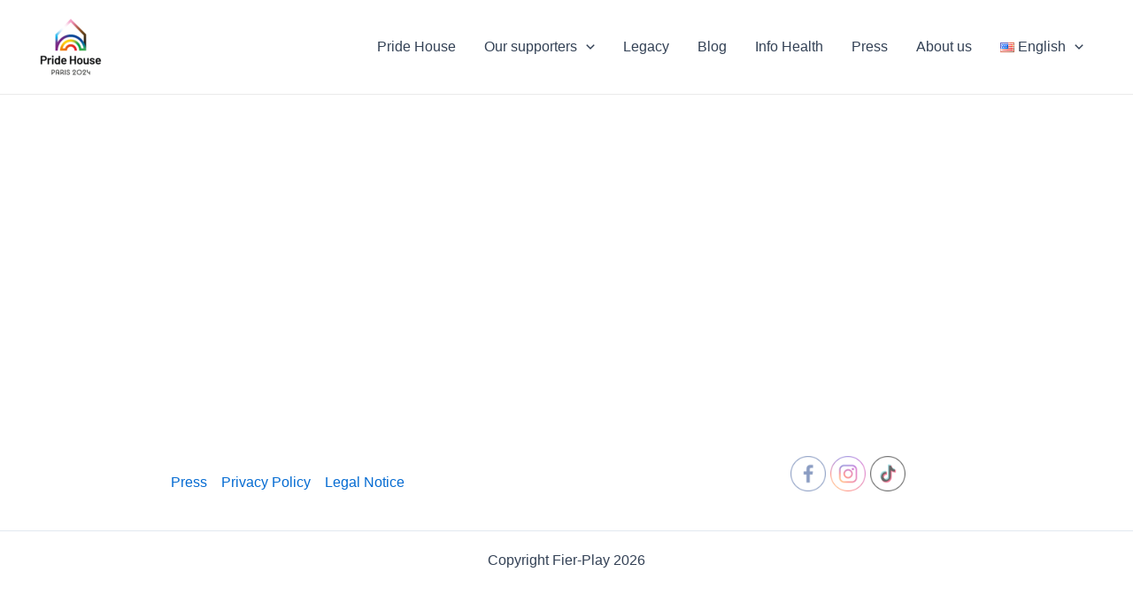

--- FILE ---
content_type: application/javascript
request_url: https://pridehousefrance.com/wp-content/themes/astra/assets/js/ambassador-script.js?ver=6.9
body_size: 329
content:
document.addEventListener("DOMContentLoaded", function () {
  // Get all ambassador name elements
  const ambassadorCards = document.querySelectorAll(".ambassador-image");

  // Loop through each ambassador name element
  ambassadorCards.forEach(function (cardElement) {
    // Add click event listener to each ambassador name
    cardElement.addEventListener("click", function () {
      // Get the modal corresponding to the ambassador
      const modalId = cardElement.parentNode.querySelector(".modal").id;
      const modal = document.getElementById(modalId);

      // Display the modal
      modal.style.display = "block";

      // Get the close button inside the modal
      const closeButton = modal.querySelector(".close");

      // Add click event listener to the close button
      closeButton.addEventListener("click", function () {
        // Close the modal when the close button is clicked
        modal.style.display = "none";
      });
	  modal.addEventListener("click", function (e) {
		if (e.target === modal) {
			modal.style.display = "none";
		}
	  })
    });
  });
});


--- FILE ---
content_type: application/javascript
request_url: https://pridehousefrance.com/wp-content/themes/astra/assets/js/lab-participants-script.js?ver=6.9
body_size: 299
content:
document.addEventListener("DOMContentLoaded", function () {
  // Get all ambassador name elements
  const ambassadorCards = document.querySelectorAll(".lab-participant-logo");

  // Loop through each ambassador name element
  ambassadorCards.forEach(function (cardElement) {
    // Add click event listener to each ambassador name
    cardElement.addEventListener("click", function () {
      // Get the modal corresponding to the ambassador
      const modalId = cardElement.parentNode.querySelector(".modal").id;
      const modal = document.getElementById(modalId);

      // Display the modal
      modal.style.display = "block";

      // Get the close button inside the modal
      const closeButton = modal.querySelector(".close");

      // Add click event listener to the close button
      closeButton.addEventListener("click", function () {
        // Close the modal when the close button is clicked
        modal.style.display = "none";
      });
    });
  });
});
